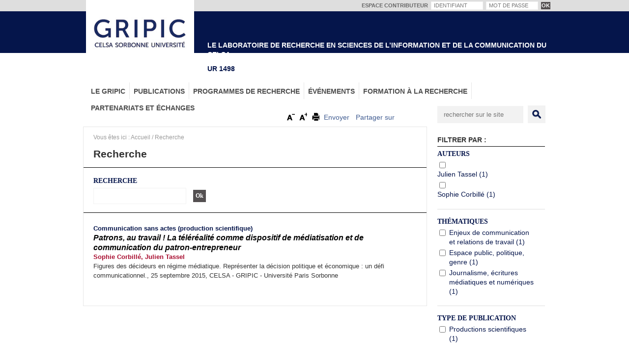

--- FILE ---
content_type: text/html; charset=utf-8
request_url: https://www.gripic.fr/recherche?valider=OK&f%5B0%5D=field_tags%3A114&f%5B1%5D=field_tags%3A226&f%5B2%5D=field_classification_scient%3A38&f%5B3%5D=field_tags%3A512
body_size: 7724
content:
<!DOCTYPE html PUBLIC "-//W3C//DTD HTML+RDFa 1.1//EN">
<html xmlns="http://www.w3.org/1999/xhtml" xml:lang="fr" version="XHTML+RDFa 1.0" dir="ltr" prefix="content: http://purl.org/rss/1.0/modules/content/ dc: http://purl.org/dc/terms/ foaf: http://xmlns.com/foaf/0.1/ og: http://ogp.me/ns# rdfs: http://www.w3.org/2000/01/rdf-schema# sioc: http://rdfs.org/sioc/ns# sioct: http://rdfs.org/sioc/types# skos: http://www.w3.org/2004/02/skos/core# xsd: http://www.w3.org/2001/XMLSchema# schema: http://schema.org/">
<head profile="http://www.w3.org/1999/xhtml/vocab">
  <meta http-equiv="Content-Type" content="text/html; charset=utf-8" />
<link rel="shortcut icon" href="https://www.gripic.fr/sites/www.gripic.fr/themes/gripic/favicon.ico" type="image/vnd.microsoft.icon" />
<meta name="generator" content="Drupal 7 (http://drupal.org)" />
<link rel="canonical" href="https://www.gripic.fr/recherche" />
<link rel="shortlink" href="https://www.gripic.fr/recherche" />
<meta property="og:site_name" content="Gripic" />
<meta property="og:type" content="article" />
<meta property="og:url" content="https://www.gripic.fr/recherche" />
<meta property="og:title" content="Recherche" />
  <title>Recherche | Gripic</title>
  <link type="text/css" rel="stylesheet" href="https://www.gripic.fr/sites/www.gripic.fr/files/css/css_xE-rWrJf-fncB6ztZfd2huxqgxu4WO-qwma6Xer30m4.css" media="all" />
<link type="text/css" rel="stylesheet" href="https://www.gripic.fr/sites/www.gripic.fr/files/css/css_-CRi5qa9Xfr48g2xrbP5h7FR6jTRYbQfmMmDMDylmCM.css" media="all" />
<link type="text/css" rel="stylesheet" href="https://www.gripic.fr/sites/www.gripic.fr/files/css/css_g7RdAevQ4Ur6u4RbxbLyJLvbdkM1FyVHXVMN9Bm6LUI.css" media="all" />
<link type="text/css" rel="stylesheet" href="https://www.gripic.fr/sites/www.gripic.fr/files/css/css_AbpHGcgLb-kRsJGnwFEktk7uzpZOCcBY74-YBdrKVGs.css" media="all" />
<link type="text/css" rel="stylesheet" href="https://www.gripic.fr/sites/www.gripic.fr/files/css/css_188vHaJmIIjeFkKwZQUrJD6bO5MP_63YMImAGMI185I.css" media="all" />
<link type="text/css" rel="stylesheet" href="https://www.gripic.fr/sites/www.gripic.fr/files/css/css_VN1VgXG0X96PzfQHnZq0apMWIdwFDxmv9Tq0YsezYCk.css" media="all" />
  <script type="text/javascript" src="https://www.gripic.fr/sites/www.gripic.fr/files/js/js_mj8--jUKjR2GqRpB2rxGEcuQTBbR480BEkLzP0vXCws.js"></script>
<script type="text/javascript" src="https://www.gripic.fr/sites/www.gripic.fr/files/js/js_NpX2cwCeepkWZZ194B6-ViyVBHleaYLOx5R9EWBOMRU.js"></script>
<script type="text/javascript" src="https://www.gripic.fr/sites/www.gripic.fr/files/js/js_rt6E0mHvuN69UzEnhlX2iAXMFS51Hpmefleg4D928Kc.js"></script>
<script type="text/javascript" src="https://www.gripic.fr/sites/www.gripic.fr/files/js/js_3q68LwDcirFZlum32zt4-o3B8CYSQ_2yRx4hRV7jXwI.js"></script>
<script type="text/javascript" src="https://www.gripic.fr/sites/www.gripic.fr/files/js/js_o2ds7CQye0F4k9GwyDZAYk9dJY5NEBiGnH_iynlnt0s.js"></script>
<script type="text/javascript">
<!--//--><![CDATA[//><!--
jQuery.extend(Drupal.settings, {"basePath":"\/","pathPrefix":"","ajaxPageState":{"theme":"gripic","theme_token":"4FFb4_zbZbXpRFNRKqeKhUr7Blevh4Wu88y46Ho5PC8","js":{"0":1,"sites\/all\/modules\/DISPLAY\/jquery_update\/replace\/jquery\/1.7\/jquery.min.js":1,"misc\/jquery.once.js":1,"misc\/drupal.js":1,"sites\/all\/modules\/UX\/extlink\/extlink.js":1,"public:\/\/languages\/fr_jm6ue9n6gQyTND33h1kkPash1bC9V4LvKqHx8MBfTh8.js":1,"sites\/all\/libraries\/colorbox\/jquery.colorbox-min.js":1,"sites\/all\/modules\/MEDIA\/colorbox\/js\/colorbox.js":1,"sites\/all\/modules\/MEDIA\/colorbox\/styles\/default\/colorbox_style.js":1,"sites\/www.gripic.fr\/modules\/gripic_blocks\/js\/toolbox.js":1,"sites\/all\/modules\/SEARCH\/facetapi\/facetapi.js":1,"sites\/www.gripic.fr\/modules\/piwik\/piwik.js":1,"sites\/www.gripic.fr\/themes\/gripic\/js\/trmix.min.js":1,"sites\/www.gripic.fr\/themes\/gripic\/js\/all.js":1,"sites\/www.gripic.fr\/themes\/gripic\/js\/jquery.sticky.js":1,"sites\/all\/themes\/omega\/omega\/js\/jquery.formalize.js":1},"css":{"modules\/system\/system.base.css":1,"modules\/system\/system.menus.css":1,"modules\/system\/system.messages.css":1,"modules\/system\/system.theme.css":1,"sites\/www.gripic.fr\/modules\/footnotes\/footnotes.css":1,"sites\/all\/modules\/MAILS\/simplenews\/simplenews.css":1,"modules\/comment\/comment.css":1,"sites\/all\/modules\/DATA\/date\/date_api\/date.css":1,"sites\/all\/modules\/DATA\/date\/date_popup\/themes\/datepicker.1.7.css":1,"modules\/field\/theme\/field.css":1,"sites\/all\/modules\/UX\/logintoboggan\/logintoboggan.css":1,"modules\/node\/node.css":1,"modules\/user\/user.css":1,"sites\/all\/modules\/UX\/extlink\/extlink.css":1,"sites\/all\/modules\/VIEWS\/views\/css\/views.css":1,"sites\/all\/modules\/TEXT\/ckeditor\/css\/ckeditor.css":1,"sites\/all\/modules\/MEDIA\/colorbox\/styles\/default\/colorbox_style.css":1,"sites\/all\/modules\/DEV\/ctools\/css\/ctools.css":1,"sites\/all\/modules\/TEXT\/typogrify\/typogrify.css":1,"sites\/all\/modules\/DATA\/content_type_extras\/css\/content_type_extras.css":1,"sites\/all\/modules\/SEARCH\/facetapi\/facetapi.css":1,"sites\/www.gripic.fr\/themes\/gripic\/css\/typo.css":1,"sites\/all\/themes\/omega\/alpha\/css\/alpha-reset.css":1,"sites\/all\/themes\/omega\/omega\/css\/omega-menu.css":1,"sites\/all\/themes\/omega\/omega\/css\/omega-forms.css":1,"sites\/www.gripic.fr\/themes\/gripic\/css\/global.css":1,"normal::sites\/www.gripic.fr\/themes\/gripic\/css\/gripic-alpha-default.css":1,"normal::sites\/www.gripic.fr\/themes\/gripic\/css\/gripic-alpha-default-normal.css":1,"sites\/all\/themes\/omega\/alpha\/css\/grid\/alpha_default\/normal\/alpha-default-normal-12.css":1}},"colorbox":{"opacity":"0.85","current":"{current} sur {total}","previous":"\u00ab Pr\u00e9c.","next":"Suivant \u00bb","close":"Fermer","maxWidth":"98%","maxHeight":"98%","fixed":true,"mobiledetect":true,"mobiledevicewidth":"480px"},"better_exposed_filters":{"views":{"eva_divers":{"displays":{"block_1":{"filters":[]}}},"recherche":{"displays":{"page":{"filters":{"search_api_views_fulltext":{"required":false}}}}}}},"facetapi":{"facets":[{"limit":"20","id":"facetapi-facet-search-apicontenus-indexes-block-field-thematiques-recherche","searcher":"search_api@contenus_indexes","realmName":"block","facetName":"field_thematiques_recherche","queryType":null,"widget":"facetapi_checkbox_links","showMoreText":"Show more","showFewerText":"Show fewer","makeCheckboxes":1},{"limit":"20","id":"facetapi-facet-search-apicontenus-indexes-block-type","searcher":"search_api@contenus_indexes","realmName":"block","facetName":"type","queryType":null,"widget":"facetapi_checkbox_links","showMoreText":"Show more","showFewerText":"Show fewer","makeCheckboxes":1},{"limit":"0","id":"facetapi-facet-search-apicontenus-indexes-block-field-tags","searcher":"search_api@contenus_indexes","realmName":"block","facetName":"field_tags","queryType":null,"widget":"facetapi_checkbox_links","showMoreText":"Show more","showFewerText":"Show fewer","makeCheckboxes":1},{"limit":"20","id":"facetapi-facet-search-apicontenus-indexes-block-field-classification-scient","searcher":"search_api@contenus_indexes","realmName":"block","facetName":"field_classification_scient","queryType":null,"widget":"facetapi_checkbox_links","showMoreText":"Show more","showFewerText":"Show fewer","makeCheckboxes":1},{"limit":"0","id":"facetapi-facet-search-apicontenus-indexes-block-field-auteursuser","searcher":"search_api@contenus_indexes","realmName":"block","facetName":"field_auteurs:user","queryType":null,"widget":"facetapi_checkbox_links","showMoreText":"Show more","showFewerText":"Show fewer","makeCheckboxes":1}]},"extlink":{"extTarget":"_blank","extClass":"ext","extLabel":"(le lien est externe)","extImgClass":0,"extSubdomains":1,"extExclude":"","extInclude":"","extCssExclude":"","extCssExplicit":"","extAlert":0,"extAlertText":"This link will take you to an external web site. We are not responsible for their content.","mailtoClass":"mailto","mailtoLabel":"(le lien envoie un courriel)"},"piwik":{"trackMailto":1}});
//--><!]]>
</script>
  <!--[if lt IE 9]>
  <script src="http://html5shiv.googlecode.com/svn/trunk/html5.js"></script>
  <![endif]-->
</head>
<body class="html not-front not-logged-in page-recherche context-recherche">
  <div id="skip-link">
    <a href="#main-content" class="element-invisible element-focusable">Aller au contenu principal</a>
  </div>
    <div class="page clearfix" id="page">
      <header id="section-header" class="section section-header">
  <div id="zone-user-wrapper" class="zone-wrapper zone-user-wrapper clearfix">  
  <div id="zone-user" class="zone zone-user clearfix container-12">
    <div class="grid-6 region region-user-first" id="region-user-first">
  <div class="region-inner region-user-first-inner">
      </div>
</div><div class="grid-6 region region-user-second" id="region-user-second">
  <div class="region-inner region-user-second-inner">
    <section class="block block-user block-login block-user-login odd" id="block-user-login">
  <div class="block-inner clearfix">
              <h2 class="block-title">ESPACE CONTRIBUTEUR</h2>
            
    <div class="content clearfix">
      <form action="/recherche?destination=recherche%3Fvalider%3DOK%26f%5B0%5D%3Dfield_tags%253A114%26f%5B1%5D%3Dfield_tags%253A226%26f%5B2%5D%3Dfield_classification_scient%253A38%26f%5B3%5D%3Dfield_tags%253A512" method="post" id="user-login-form" accept-charset="UTF-8"><div><div class="form-item form-type-textfield form-item-name">
  <label for="edit-name">Identifiant <span class="form-required" title="Ce champ est requis.">*</span></label>
 <input tabindex="1" placeholder="IDENTIFIANT" type="text" id="edit-name" name="name" value="" size="15" maxlength="60" class="form-text required" />
</div>
<div class="form-item form-type-password form-item-pass">
  <label for="edit-pass">Mot de passe <span class="form-required" title="Ce champ est requis.">*</span></label>
 <input tabindex="1" placeholder="MOT DE PASSE" type="password" id="edit-pass" name="pass" size="15" maxlength="128" class="form-text required" />
</div>
<input tabindex="1" type="hidden" name="remember_me" value="1" />
<input type="hidden" name="form_build_id" value="form-BdqsaKd9d_s9YLT4f9954tA_lJyozi1p1egRGxRU7-U" />
<input type="hidden" name="form_id" value="user_login_block" />
<div class="form-actions form-wrapper" id="edit-actions"><input tabindex="1" type="submit" id="edit-submit" name="op" value="OK" class="form-submit" /></div></div></form>    </div>
  </div>
</section>  </div>
</div>  </div>
</div><div id="zone-branding-wrapper" class="zone-wrapper zone-branding-wrapper clearfix">  
  <div id="zone-branding" class="zone zone-branding clearfix container-12">
    <div class="grid-12 region region-branding" id="region-branding">
  <div class="region-inner region-branding-inner">
        <div class="branding-data clearfix">
            <div class="logo-img">
        <a href="/" rel="home" title=""><img src="https://www.gripic.fr/sites/www.gripic.fr/themes/gripic/logo.png" alt="" id="logo" /></a>      </div>
                        <hgroup class="site-name-slogan">        
                                <h6 class="site-slogan">LE LABORATOIRE DE RECHERCHE EN SCIENCES DE L’INFORMATION ET DE LA COMMUNICATION DU CELSA</h6>
              </hgroup>
          </div>
        <div class="block block-gripic-blocks block-ea1498 block-gripic-blocks-ea1498 odd block-without-title" id="block-gripic-blocks-ea1498">
  <div class="block-inner clearfix">
                
    <div class="content clearfix">
      UR 1498    </div>
  </div>
</div>  </div>
</div>  </div>
</div><div id="zone-menu-wrapper" class="zone-wrapper zone-menu-wrapper clearfix">  
  <div id="zone-menu" class="zone zone-menu clearfix container-12">
    <div class="grid-12 region region-menu" id="region-menu">
  <div class="region-inner region-menu-inner">
        <div class="block block-menu-block block-1 block-menu-block-1 odd block-without-title" id="block-menu-block-1">
  <div class="block-inner clearfix">
                
    <div class="content clearfix">
      <div class="menu-block-wrapper menu-block-1 menu-name-main-menu parent-mlid-0 menu-level-1">
  <ul class="menu"><li class="first expanded menu-mlid-986"><a href="/" title="">Le GRIPIC</a><ul class="menu"><li class="first leaf has-children menu-mlid-1284"><a href="/page/qui-sommes-nous">Qui sommes-nous ?</a></li>
<li class="leaf menu-mlid-1286"><a href="/page/projet-scientifique">Projet scientifique</a></li>
<li class="leaf menu-mlid-1300"><a href="/equipe" title="">L&#039;équipe</a></li>
<li class="last leaf menu-mlid-1477"><a href="/thematique-recherche" title="">Axes de recherche</a></li>
</ul></li>
<li class="expanded menu-mlid-987"><a href="/" title="">Publications</a><ul class="menu"><li class="first leaf menu-mlid-1180"><a href="/productions-scientifiques" title="">Productions scientifiques</a></li>
<li class="leaf menu-mlid-1181"><a href="/revue-communication-langages" title="">Revue Communication &amp; langages</a></li>
<li class="leaf menu-mlid-1175"><a href="/billets" title="">Billets</a></li>
<li class="last leaf menu-mlid-1179"><a href="/comptes-rendus" title="">Comptes rendus</a></li>
</ul></li>
<li class="expanded menu-mlid-988"><a href="/" title="">Programmes de recherche</a><ul class="menu"><li class="first leaf menu-mlid-1287"><a href="/page/collectifs-recherche">Collectifs de recherche</a></li>
<li class="leaf has-children menu-mlid-1289"><a href="/page/programmes-publics">Programmes publics</a></li>
<li class="last leaf menu-mlid-1290"><a href="/page/programmes-prives">Programmes privés</a></li>
</ul></li>
<li class="expanded menu-mlid-989"><a href="/evenements" title="">Événements</a><ul class="menu"><li class="first leaf menu-mlid-1279"><a href="/evenements?f%5B0%5D=field_type_evt%3A67" title="">Colloques</a></li>
<li class="leaf menu-mlid-1273"><a href="/evenements?f%5B0%5D=field_type_evt%3A64" title="">Journées d&#039;étude</a></li>
<li class="leaf menu-mlid-1280"><a href="/evenements?f%5B0%5D=field_type_evt%3A65" title="">Conférences</a></li>
<li class="leaf menu-mlid-1283"><a href="/evenements?f%5B0%5D=field_type_evt%3A68" title="">Soutenances</a></li>
<li class="leaf has-children menu-mlid-1277"><a href="/evenements?f%5B0%5D=field_type_evt%3A63" title="">Appels à contributions/projets</a></li>
<li class="leaf has-children menu-mlid-1282"><a href="/evenements?f%5B0%5D=field_type_evt%3A66" title="">Séminaires</a></li>
<li class="last leaf menu-mlid-1278"><a href="/evenements?f%5B0%5D=field_type_evt%3A70" title="">Autres événements</a></li>
</ul></li>
<li class="expanded menu-mlid-990"><a href="/" title="">Formation à la recherche</a><ul class="menu"><li class="first leaf has-children menu-mlid-1294"><a href="/page/doctorat">Le Doctorat</a></li>
<li class="leaf has-children menu-mlid-1293"><a href="/page/master-recherche">Le Master Recherche</a></li>
<li class="last leaf menu-mlid-1295"><a href="/page/financements">Les financements</a></li>
</ul></li>
<li class="last expanded menu-mlid-991"><a href="/" title="">Partenariats et échanges</a><ul class="menu"><li class="first leaf menu-mlid-1296"><a href="/page/collaborations-institutionnelles">Collaborations institutionnelles</a></li>
<li class="leaf menu-mlid-1297"><a href="/page/echanges">Échanges</a></li>
<li class="leaf menu-mlid-1298"><a href="/page/professeurs-invites">Professeurs invités</a></li>
<li class="last leaf menu-mlid-1299"><a href="/page/international">International</a></li>
</ul></li>
</ul></div>
    </div>
  </div>
</div>  </div>
</div>
  </div>
</div></header>    
      <section id="section-content" class="section section-content">
  <div id="zone-preface-wrapper" class="zone-wrapper zone-preface-wrapper clearfix">  
  <div id="zone-preface" class="zone zone-preface clearfix container-12">
    <div class="grid-9 region region-preface-first" id="region-preface-first">
  <div class="region-inner region-preface-first-inner">
    <div class="block block-gripic-blocks block-share-text-tools block-gripic-blocks-share-text-tools odd block-without-title" id="block-gripic-blocks-share-text-tools">
  <div class="block-inner clearfix">
                
    <div class="content clearfix">
      <!-- AddThis Button BEGIN -->
	<div class="addthis_toolbox addthis_default_style addthis_16x16_style"><a href="/" class="downsize at300b" title="Diminuer la taille du texte">T-</a><a href="/" class="upsize at300b" title="Augmenter la taille du texte">T+</a><a href="/" class="print at300b" title="Imprimer">Imprimer</a><a href="/" class="email addthis_button_email" title="Partager via mail">Envoyer</a><a href="/" class="facebook addthis_button_facebook" title="Partager sur Facebook">Partager sur Facebook</a><a href="/" class="twitter addthis_button_twitter" title="Twitter">Twitter</a><a href="/" class="viadeo addthis_button_viadeo" title="Partager sur Viadeo">Partager sur Viadeo</a><a href="/" class="linkedin addthis_button_linkedin" title="Partager sur Linkedin">Partager sur Linkedin</a><a href="/rss.xml" class="rss at300b" title="Flux RSS">Flux Rss</a></div>
          <script type="text/javascript" src="https://s7.addthis.com/js/250/addthis_widget.js#pubid=ra-52b31fb1521a07cd"></script>
          <!-- AddThis Button END -->    </div>
  </div>
</div>  </div>
</div><div class="grid-3 region region-preface-second" id="region-preface-second">
  <div class="region-inner region-preface-second-inner">
    <div class="block block-gripic-blocks block-bloc-recherche block-gripic-blocks-bloc-recherche odd block-without-title" id="block-gripic-blocks-bloc-recherche">
  <div class="block-inner clearfix">
                
    <div class="content clearfix">
      <form id='champ-recherche-perso' action='/recherche' method='get'><input type='text' id='champ-recherche-libre' placeholder='rechercher sur le site' name='search_api_views_fulltext' /><input type='submit' name='valider' id='valider-champ-recherche-perso' value='OK' /></form>    </div>
  </div>
</div>  </div>
</div>  </div>
</div><div id="zone-content-wrapper" class="zone-wrapper zone-content-wrapper clearfix">  
  <div id="zone-content" class="zone zone-content clearfix container-12">    
        <div class="grid-9 region region-content" id="region-content">
  <div class="region-inner region-content-inner">
    <a id="main-content"></a>
          <div id="breadcrumb"> Vous êtes ici : <span class="breadcrumb"><a href="/">Accueil</a> / <span class="crumbs-current-page">Recherche</span></span></div>
        
    	        
		<div class="header">			        <h1 class="title" id="page-title">Recherche</h1>
		            		</div>    <div class="block block-system block-main block-system-main odd block-without-title" id="block-system-main">
  <div class="block-inner clearfix">
                
    <div class="content clearfix">
      <div class="view view-recherche view-id-recherche view-display-id-page page-listing view-dom-id-ef9328b5fbc948026fe2c89316b10a65">
        
      <div class="view-filters">
      <form action="/recherche" method="get" id="views-exposed-form-recherche-page" accept-charset="UTF-8"><div><div class="views-exposed-form">
  <div class="views-exposed-widgets clearfix">
          <div id="edit-search-api-views-fulltext-wrapper" class="views-exposed-widget views-widget-filter-search_api_views_fulltext">
                  <label for="edit-search-api-views-fulltext">
            Recherche          </label>
                        <div class="views-widget">
          <div class="form-item form-type-textfield form-item-search-api-views-fulltext">
 <input type="text" id="edit-search-api-views-fulltext" name="search_api_views_fulltext" value="" size="30" maxlength="128" class="form-text" />
</div>
        </div>
              </div>
                    <div class="views-exposed-widget views-submit-button">
      <input type="submit" id="edit-submit-recherche" name="" value="Ok" class="form-submit" />    </div>
      </div>
</div>
</div></form>    </div>
  
  
      <div class="view-content">
        <div class="views-row views-row-1 views-row-odd views-row-first views-row-last item-listing">
    <article  about="/productions-scientifiques/patrons-travail-telerealite-comme-dispositif-mediatisation-communication" typeof="sioc:Item foaf:Document" id="node-productions-scientifiques-1433" class="ds-1col node node-productions-scientifiques view-mode-listing_uniformis_ node-not-promoted node-not-sticky author-julien-tassel odd clearfix clearfix">

  
    <div class="view view-eva-divers view-id-eva_divers view-display-id-entity_view_1 contenttype view-dom-id-bb660e98c980b20c159c767a115f3ba8">
    <div></div>Communication sans actes (production scientifique)  </div> 
<h3><a href="/productions-scientifiques/patrons-travail-telerealite-comme-dispositif-mediatisation-communication">Patrons, au travail ! La téléréalité comme dispositif de médiatisation et de communication du patron-entrepreneur</a></h3>  <div class="view view-eva-divers view-id-eva_divers view-display-id-auteurs auteurs view-dom-id-eda4d1fec4f8ebfa9a5679dbd176af31">
    <div></div><a href="/utilisateur/sophie-corbille">Sophie Corbillé</a>, <a href="/utilisateur/julien-tassel">Julien Tassel</a>  </div> 
  <div class="view view-eva-divers view-id-eva_divers view-display-id-rf references view-dom-id-f0508156bed4e6319653e5eed272262b">
    <div></div><span>Figures des décideurs en régime médiatique. Représenter la décision politique et économique : un défi communicationnel.</span>, <span><span class="date-display-single" property="" datatype="xsd:dateTime" content="2015-09-25T00:00:00+02:00">25 septembre 2015</span></span>, <span>CELSA - GRIPIC - Université Paris Sorbonne</span>   </div> 
</article>

  </div>
    </div>
  
  
  
  
  
  
</div>    </div>
  </div>
</div>      </div>
</div><aside class="grid-3 region region-sidebar-second" id="region-sidebar-second">
  <div class="region-inner region-sidebar-second-inner">
    <div class="block block-gripic-blocks block-facettes-recherche-globale block-gripic-blocks-facettes-recherche-globale odd block-without-title" id="block-gripic-blocks-facettes-recherche-globale">
  <div class="block-inner clearfix">
                
    <div class="content clearfix">
      <h2 class='titre-filtrer-par'>Filtrer par : </h2><div class='block-facetapi bloc-critere-listing' id='bloc-critere-auteurs'>
      <h3 class='critere-title'><div class='inner-picto-ouverture'>Auteurs</div></h3>
      <div class='liste-criteres' id='liste-criteres-auteurs'><div class="item-list"><ul class="facetapi-facetapi-checkbox-links facetapi-facet-field-auteursuser" id="facetapi-facet-search-apicontenus-indexes-block-field-auteursuser"><li class="leaf first"><a href="/recherche?valider=OK&amp;f[0]=field_tags%3A114&amp;f[1]=field_tags%3A226&amp;f[2]=field_classification_scient%3A38&amp;f[3]=field_tags%3A512&amp;f[4]=field_auteurs%253Auser%3A110085" rel="nofollow" class="facetapi-checkbox facetapi-inactive" id="facetapi-link">Julien Tassel (1)<span class="element-invisible"> Apply Julien Tassel filter </span></a></li><li class="leaf last"><a href="/recherche?valider=OK&amp;f[0]=field_tags%3A114&amp;f[1]=field_tags%3A226&amp;f[2]=field_classification_scient%3A38&amp;f[3]=field_tags%3A512&amp;f[4]=field_auteurs%253Auser%3A110071" rel="nofollow" class="facetapi-checkbox facetapi-inactive" id="facetapi-link--2">Sophie Corbillé (1)<span class="element-invisible"> Apply Sophie Corbillé filter </span></a></li></ul></div></div>
    </div><div class='block-facetapi bloc-critere-listing' id='bloc-critere-thematiques'>
      <h3 class='critere-title'><div class='inner-picto-ouverture'>Thématiques</div></h3>
      <div class='liste-criteres' id='liste-criteres-thematiques'><div class="item-list"><ul class="facetapi-facetapi-checkbox-links facetapi-facet-field-thematiques-recherche" id="facetapi-facet-search-apicontenus-indexes-block-field-thematiques-recherche"><li class="leaf first"><a href="/recherche?valider=OK&amp;f[0]=field_tags%3A114&amp;f[1]=field_tags%3A226&amp;f[2]=field_classification_scient%3A38&amp;f[3]=field_tags%3A512&amp;f[4]=field_thematiques_recherche%3A21" rel="nofollow" class="facetapi-checkbox facetapi-inactive" id="facetapi-link--12">Enjeux de communication et relations de travail (1)<span class="element-invisible"> Apply Enjeux de communication et relations de travail filter </span></a></li><li class="leaf"><a href="/recherche?valider=OK&amp;f[0]=field_tags%3A114&amp;f[1]=field_tags%3A226&amp;f[2]=field_classification_scient%3A38&amp;f[3]=field_tags%3A512&amp;f[4]=field_thematiques_recherche%3A20" rel="nofollow" class="facetapi-checkbox facetapi-inactive" id="facetapi-link--13">Espace public, politique, genre (1)<span class="element-invisible"> Apply Espace public, politique, genre filter </span></a></li><li class="leaf last"><a href="/recherche?valider=OK&amp;f[0]=field_tags%3A114&amp;f[1]=field_tags%3A226&amp;f[2]=field_classification_scient%3A38&amp;f[3]=field_tags%3A512&amp;f[4]=field_thematiques_recherche%3A19" rel="nofollow" class="facetapi-checkbox facetapi-inactive" id="facetapi-link--14">Journalisme, écritures médiatiques et numériques (1)<span class="element-invisible"> Apply Journalisme, écritures médiatiques et numériques filter </span></a></li></ul></div></div>
    </div><div class='block-facetapi bloc-critere-listing' id='bloc-critere-type-contenu'>
      <h3 class='critere-title'><div class='inner-picto-ouverture'>Type de publication</div></h3>
      <div class='liste-criteres' id='liste-criteres-type-contenu'><div class="item-list"><ul class="facetapi-facetapi-checkbox-links facetapi-facet-type" id="facetapi-facet-search-apicontenus-indexes-block-type"><li class="leaf first last"><a href="/recherche?valider=OK&amp;f[0]=field_tags%3A114&amp;f[1]=field_tags%3A226&amp;f[2]=field_classification_scient%3A38&amp;f[3]=field_tags%3A512&amp;f[4]=type%3Aproductions_scientifiques" rel="nofollow" class="facetapi-checkbox facetapi-inactive" id="facetapi-link--3">Productions scientifiques (1)<span class="element-invisible"> Apply Productions scientifiques filter </span></a></li></ul></div></div>
    </div><div class='block-facetapi bloc-critere-listing' id='bloc-critere-tags'>
      <h3 class='critere-title'><div class='inner-picto-ouverture'>Tags</div></h3>
      <div class='liste-criteres' id='liste-criteres-tags'><div class="item-list"><ul class="facetapi-facetapi-checkbox-links facetapi-facet-field-tags" id="facetapi-facet-search-apicontenus-indexes-block-field-tags"><li class="leaf first"><a href="/recherche?valider=OK&amp;f[0]=field_tags%3A114&amp;f[1]=field_tags%3A226&amp;f[2]=field_classification_scient%3A38" rel="nofollow" class="facetapi-checkbox facetapi-active" id="facetapi-link--4">(-) <span class="element-invisible"> Remove autorité filter </span></a>autorité</li><li class="leaf"><a href="/recherche?valider=OK&amp;f[0]=field_tags%3A226&amp;f[1]=field_classification_scient%3A38&amp;f[2]=field_tags%3A512" rel="nofollow" class="facetapi-checkbox facetapi-active" id="facetapi-link--5">(-) <span class="element-invisible"> Remove décision filter </span></a>décision</li><li class="leaf"><a href="/recherche?valider=OK&amp;f[0]=field_tags%3A114&amp;f[1]=field_classification_scient%3A38&amp;f[2]=field_tags%3A512" rel="nofollow" class="facetapi-checkbox facetapi-active" id="facetapi-link--6">(-) <span class="element-invisible"> Remove travail filter </span></a>travail</li><li class="leaf"><a href="/recherche?valider=OK&amp;f[0]=field_tags%3A114&amp;f[1]=field_tags%3A226&amp;f[2]=field_classification_scient%3A38&amp;f[3]=field_tags%3A512&amp;f[4]=field_tags%3A513" rel="nofollow" class="facetapi-checkbox facetapi-inactive" id="facetapi-link--7">légitimité (1)<span class="element-invisible"> Apply légitimité filter </span></a></li><li class="leaf"><a href="/recherche?valider=OK&amp;f[0]=field_tags%3A114&amp;f[1]=field_tags%3A226&amp;f[2]=field_classification_scient%3A38&amp;f[3]=field_tags%3A512&amp;f[4]=field_tags%3A952" rel="nofollow" class="facetapi-checkbox facetapi-inactive" id="facetapi-link--8">patrons (1)<span class="element-invisible"> Apply patrons filter </span></a></li><li class="leaf"><a href="/recherche?valider=OK&amp;f[0]=field_tags%3A114&amp;f[1]=field_tags%3A226&amp;f[2]=field_classification_scient%3A38&amp;f[3]=field_tags%3A512&amp;f[4]=field_tags%3A206" rel="nofollow" class="facetapi-checkbox facetapi-inactive" id="facetapi-link--9">pouvoir (1)<span class="element-invisible"> Apply pouvoir filter </span></a></li><li class="leaf"><a href="/recherche?valider=OK&amp;f[0]=field_tags%3A114&amp;f[1]=field_tags%3A226&amp;f[2]=field_classification_scient%3A38&amp;f[3]=field_tags%3A512&amp;f[4]=field_tags%3A272" rel="nofollow" class="facetapi-checkbox facetapi-inactive" id="facetapi-link--10">représentation (1)<span class="element-invisible"> Apply représentation filter </span></a></li><li class="leaf last"><a href="/recherche?valider=OK&amp;f[0]=field_tags%3A114&amp;f[1]=field_tags%3A226&amp;f[2]=field_classification_scient%3A38&amp;f[3]=field_tags%3A512&amp;f[4]=field_tags%3A463" rel="nofollow" class="facetapi-checkbox facetapi-inactive" id="facetapi-link--11">téléréalité (1)<span class="element-invisible"> Apply téléréalité filter </span></a></li></ul></div></div>
    </div><div class='block-facetapi bloc-critere-listing' id='bloc-critere-classification-scientifique'>
      <h3 class='critere-title'><div class='inner-picto-ouverture'>Classification scientifique</div></h3>
      <div class='liste-criteres' id='liste-criteres-classification-scientifique'><div class="item-list"><ul class="facetapi-facetapi-checkbox-links facetapi-facet-field-classification-scient" id="facetapi-facet-search-apicontenus-indexes-block-field-classification-scient"><li class="leaf first last"><a href="/recherche?valider=OK&amp;f[0]=field_tags%3A114&amp;f[1]=field_tags%3A226&amp;f[2]=field_tags%3A512" rel="nofollow" class="facetapi-checkbox facetapi-active" id="facetapi-link--16">(-) <span class="element-invisible"> Remove Communications orales sans actes dans un congrès (C-COM) filter </span></a>Communications orales sans actes dans un congrès (C-COM)</li></ul></div></div>
    </div>    </div>
  </div>
</div>  </div>
</aside>  </div>
</div></section>    
  
      <footer id="section-footer" class="section section-footer">
  <div id="zone-footer-wrapper" class="zone-wrapper zone-footer-wrapper clearfix">  
  <div id="zone-footer" class="zone zone-footer clearfix container-12">
    <div class="grid-9 region region-footer-first" id="region-footer-first">
  <div class="region-inner region-footer-first-inner">
    <div class="block block-menu block-menu-menu-secondaire block-menu-menu-menu-secondaire odd block-without-title" id="block-menu-menu-menu-secondaire">
  <div class="block-inner clearfix">
                
    <div class="content clearfix">
      <ul class="menu"><li class="first leaf"><a href="/contact" title="">Contact</a></li>
<li class="leaf"><a href="/sitemap" title="">Plan du site</a></li>
<li class="leaf"><a href="/flux-rss" title="">Flux RSS</a></li>
<li class="last leaf"><a href="/page/mentions-legales">Mentions légales</a></li>
</ul>    </div>
  </div>
</div>  </div>
</div><div class="grid-3 region region-footer-second" id="region-footer-second">
  <div class="region-inner region-footer-second-inner">
    <div class="block block-gripic-blocks block-contributeurs block-gripic-blocks-contributeurs odd block-without-title" id="block-gripic-blocks-contributeurs">
  <div class="block-inner clearfix">
                
    <div class="content clearfix">
      <a href="/devenir-contributeur" class="devenir_ctb">Devenir contributeur</a><a href="/annuaire-des-contributeurs" class="annuaire_ctb">Annuaire des contributeurs</a>    </div>
  </div>
</div>  </div>
</div>  </div>
</div></footer>  </div>  <div class="region region-page-bottom" id="region-page-bottom">
  <div class="region-inner region-page-bottom-inner">
      </div>
</div><script type="text/javascript">
<!--//--><![CDATA[//><!--
var _paq = _paq || [];(function(){var u=(("https:" == document.location.protocol) ? "https://piwik.insite.coop/" : "http://piwik.insite.coop/");_paq.push(["setSiteId", "25"]);_paq.push(["setTrackerUrl", u+"piwik.php"]);_paq.push(["setDoNotTrack", 1]);_paq.push(["trackPageView"]);_paq.push(["setIgnoreClasses", ["no-tracking","colorbox"]]);_paq.push(["enableLinkTracking"]);var d=document,g=d.createElement("script"),s=d.getElementsByTagName("script")[0];g.type="text/javascript";g.defer=true;g.async=true;g.src=u+"piwik.js";s.parentNode.insertBefore(g,s);})();
//--><!]]>
</script>
    <div id='load-facet'></div>
	<div id='wrap-img-load-facet'>
		
		<img id="img-load-facet" src='sites/www.gripic.fr/themes/gripic/css/images/ajax-loader.gif' alt='Chargement...' />
	</div>
</body>
</html>